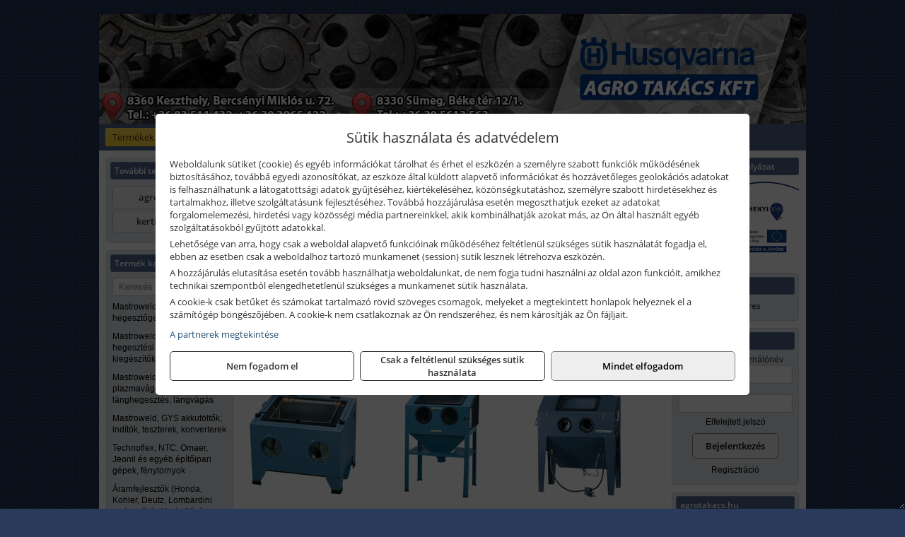

--- FILE ---
content_type: text/html; charset=UTF-8
request_url: https://takacsszerszam.hu/termekek/bernardo-homokszorok-c11485.html
body_size: 10155
content:
<!DOCTYPE html>
<html lang="hu">
<head><meta charset="utf-8">
<title>Bernardo homokszórók | AGRO TAKÁCS Kft.</title>
<meta name="description" content="Webáruházaink mellett személyesen is várjuk vásárlóinkat Keszthelyen a Bercsényi Miklós u. 72. szám alatti és Sümegen a Béke tér 12/1. szám alatti üzleteinkben." />
<meta name="robots" content="all" />
<link href="https://takacsszerszam.hu/termekek/bernardo-homokszorok-c11485.html" rel="canonical">
<meta name="application-name" content="AGRO TAKÁCS Kft." />
<link rel="preload" href="https://takacsszerszam.hu/images/fejlec/F1003.webp" as="image">
<link rel="dns-prefetch" href="https://www.googletagmanager.com">
<link rel="dns-prefetch" href="https://connect.facebook.net">
<link rel="dns-prefetch" href="https://fonts.gstatic.com">
<link rel="dns-prefetch" href="https://wimg.b-cdn.net">
<link rel="icon" type="image/png" href="https://takacsszerszam.hu/images/favicon/favicon_16.png?v=1655731359" sizes="16x16" />
<link rel="apple-touch-icon-precomposed" sizes="57x57" href="https://takacsszerszam.hu/images/favicon/favicon_57.png?v=1655731359" />
<link rel="apple-touch-icon-precomposed" sizes="60x60" href="https://takacsszerszam.hu/images/favicon/favicon_60.png?v=1655731359" />
<link rel="apple-touch-icon-precomposed" sizes="72x72" href="https://takacsszerszam.hu/images/favicon/favicon_72.png?v=1655731359" />
<link rel="apple-touch-icon-precomposed" sizes="76x76" href="https://takacsszerszam.hu/images/favicon/favicon_76.png?v=1655731359" />
<link rel="apple-touch-icon-precomposed" sizes="114x114" href="https://takacsszerszam.hu/images/favicon/favicon_114.png?v=1655731359" />
<link rel="apple-touch-icon-precomposed" sizes="120x120" href="https://takacsszerszam.hu/images/favicon/favicon_120.png?v=1655731359" />
<link rel="apple-touch-icon-precomposed" sizes="144x144" href="https://takacsszerszam.hu/images/favicon/favicon_144.png?v=1655731359" />
<link rel="apple-touch-icon-precomposed" sizes="152x152" href="https://takacsszerszam.hu/images/favicon/favicon_152.png?v=1655731359" />
<link rel="icon" type="image/png" href="https://takacsszerszam.hu/images/favicon/favicon_196.png?v=1655731359" sizes="196x196" />
<meta name="msapplication-TileImage" content="https://takacsszerszam.hu/images/favicon/favicon_144.png?v=1655731359" />
<meta name="msapplication-square70x70logo" content="https://takacsszerszam.hu/images/favicon/favicon_70.png?v=1655731359" />
<meta name="msapplication-square150x150logo" content="https://takacsszerszam.hu/images/favicon/favicon_150.png?v=1655731359" />
<meta name="msapplication-square310x310logo" content="https://takacsszerszam.hu/images/favicon/favicon_310.png?v=1655731359" />
<meta name="format-detection" content="telephone=no">
<meta property="fb:pages" content="220609865358066" />
<meta property="og:title" content="Bernardo homokszórók" />
<meta property="og:description" content="Webáruházaink mellett személyesen is várjuk vásárlóinkat Keszthelyen a Bercsényi Miklós u. 72. szám alatti és Sümegen a Béke tér 12/1. szám alatti üzleteinkben." />
<meta property="og:type" content="article" />
<meta property="og:image" content="https://wimg.b-cdn.net/1846c5cc377874bbe9072469442dc75c/categories/851055BernardoSB2homokszoro_25889.jpg" />
<meta property="og:url" content="https://takacsszerszam.hu/termekek/bernardo-homokszorok-c11485.html" />
<meta property="og:locale" content="hu_HU" />
<link rel="search" type="application/opensearchdescription+xml" title="takacsszerszam.hu" href="https://takacsszerszam.hu/opensearch.xml" />
<link href="/css/style265_119811.css" rel="stylesheet" type="text/css">
<link href="/templates/w61102_uj/style.php?v=119811" rel="stylesheet" type="text/css">
<script>var init=[]</script>
<script src="https://takacsszerszam.hu/js/files/jquery.min.js?v=1666858510" defer></script>
<script src="https://takacsszerszam.hu/js/files/jquery-ui-core.min.js?v=1666851044" defer></script>
<script src="https://takacsszerszam.hu/js/files/jquery.ui.touch-punch.min.js?v=1660049938" defer></script>
<script src="https://takacsszerszam.hu/js/files/jquery.visible.min.js?v=1660049938" defer></script>
<script src="https://takacsszerszam.hu/js/files/slick.min.js?v=1666857304" defer></script>
<script src="https://takacsszerszam.hu/js/files/jquery.mask.min.js?v=1660049938" defer></script>
<script src="https://takacsszerszam.hu/js/files/lazysizes.min.js?v=1660049938" defer></script>
<script src="/js/script265_185766.js" data-url="https://takacsszerszam.hu" data-mode="1" defer></script>
<script src="//admin.fogyasztobarat.hu/h-api.js" type="text/javascript" data-id="LJDI9J3E" id="fbarat" defer></script><script async src='https://www.googletagmanager.com/gtag/js?id=G-1LQ4T12Y4T'></script>
<script>window.dataLayer = window.dataLayer || [];function gtag(){dataLayer.push(arguments);}gtag('js', new Date());
gtag('consent', 'default', { 'ad_storage': 'denied', 'ad_user_data': 'denied', 'ad_personalization': 'denied', 'analytics_storage': 'denied' });gtag('config', 'G-1LQ4T12Y4T', {"anonymize_ip":true});
</script>
<script>sessionStorage.setItem('s', 'N3V6N3N2NmJ6anB0aGlaTHloTHd2Zz09');</script>
<style>
#imageBanner_21 .slide:nth-child(1) {
         	   animation: xfade_21 30s 25s infinite;
         	}#imageBanner_21 .slide:nth-child(2) {
         	   animation: xfade_21 30s 20s infinite;
         	}#imageBanner_21 .slide:nth-child(3) {
         	   animation: xfade_21 30s 15s infinite;
         	}#imageBanner_21 .slide:nth-child(4) {
         	   animation: xfade_21 30s 10s infinite;
         	}#imageBanner_21 .slide:nth-child(5) {
         	   animation: xfade_21 30s 5s infinite;
         	}#imageBanner_21 .slide:nth-child(6) {
         	   animation: xfade_21 30s 0s infinite;
         	}
@keyframes xfade_21 {
   0%{
      opacity: 1;
      visibility: visible;
   }
   13.67% {
      opacity: 1;
      visibility: visible;
   }
   16.67% {
      opacity: 0;
      visibility: hidden;
   }
   97% {
      opacity: 0;
      visibility: hidden;
   }
   100% {
      opacity: 1;
      visibility: visible;
   }
}
</style>

</head>
<body>
<div id="fb-root"></div>
							<script>(function(d, s, id) {
							  var js, fjs = d.getElementsByTagName(s)[0];
							  if (d.getElementById(id)) return;
							  js = d.createElement(s); js.id = id;
							  js.src = "https://connect.facebook.net/hu_HU/sdk.js#xfbml=1&version=v2.6";
							  fjs.parentNode.insertBefore(js, fjs);
							}(document, 'script', 'facebook-jssdk'));</script>
	<div style="text-align:center">
		<div class="tmpl-sheet">
						<div class="tmpl-header">
				<div class='tmpl-module'><div class='tmpl-moduleBody'><div id="imageSlider_19" class="imageSlider" style="max-height:155px">
            <div class="slide">
            <a href="https://takacsszerszam.hu/rolunk/kapcsolat.html" target="_self" >
                                    <img src="https://takacsszerszam.hu/images/fejlec/F1003.webp" alt="Kép slider" />
                            </a>
        </div>
                    <div class="slide">
            <a href="https://agrotakacs.hu/kategoriak/331,3531?title=Husqvarna és Gardena termékek&target=blank" target="_blank" rel="noopener">
                                    <img data-lazy="https://takacsszerszam.hu/images/fejlec/husqvarna_gardena_fejlec.webp" alt="Kép slider" />
                            </a>
        </div>
                    <div class="slide">
            <a href="https://takacsszerszam.hu/kolcsonzo.html" target="_self" >
                                    <img data-lazy="https://takacsszerszam.hu/images/fejlec/K70102.webp" alt="Kép slider" />
                            </a>
        </div>
                    <div class="slide">
            <a href="https://takacsszerszam.hu/szerviz.html" target="_self" >
                                    <img data-lazy="https://takacsszerszam.hu/images/fejlec/SZ1001.webp" alt="Kép slider" />
                            </a>
        </div>
                    <div class="slide">
            <a href="https://takacsszerszam.hu/feltetelek/szallitasi-feltetelek.html" target="_self" >
                                    <img data-lazy="https://takacsszerszam.hu/images/fejlec/KSZ70303.webp" alt="Kép slider" />
                            </a>
        </div>
            </div>

<style>
#imageSlider_19 {
    min-height: 155px;
}

@media screen and (max-width: 900px) {
    #imageSlider_19 {
        min-height: calc(100vw * 155 / 1000);
    }
}
</style>

<script>
    init.push("setTimeout(function() { $('#imageSlider_19').slick({speed: 900, lazyLoad: 'progressive', easing: 'fade-in-out', autoplay: true, autoplaySpeed: 5000, pauseOnFocus: false, pauseOnHover: false, prevArrow: '<span class=\"slick_prev\">‹</span>', nextArrow: '<span class=\"slick_next\">›</span>' })}, 200)")
</script>
</div></div>
			</div>
			
						<div>
				<div class='tmpl-module tmpl-mobilemenu'><div class='tmpl-moduleBody'><ul class="tmpl-menu-horizontal "><li class="tmpl-menuitem active"><a class="active" href="https://takacsszerszam.hu" target="_self">Termékek - Rendelés</a></li><li class="tmpl-menuitem "><a class="" href="https://takacsszerszam.hu/feltetelek/vasarlasi-feltetelek.html" target="_self">Vásárlás</a></li><li class="tmpl-menuitem "><a class="" href="https://takacsszerszam.hu/feltetelek/szallitasi-feltetelek.html" target="_self">Szállítás</a></li><li class="tmpl-menuitem "><a class="" href="https://takacsszerszam.hu/szerviz.html" target="_self">Szerviz</a></li><li class="tmpl-menuitem "><a class="" href="https://takacsszerszam.hu/kolcsonzo.html" target="_self">Kölcsönző</a></li><li class="tmpl-menuitem "><a class="" href="https://takacsszerszam.hu/rolunk/kapcsolat.html" target="_self">Kapcsolat</a></li><li class="tmpl-menuitem "><a class="" href="https://takacsszerszam.hu/cegunkrol.html" target="_self">Cégünkről</a></li></ul></div></div>
			</div>
			
						

						<div class="tmpl-sidebar tmpl-sidebar-left">
				<div class='tmpl-module tmpl-module-block tmpl-mobilemenu'><div class='tmpl-moduleHeader'>További termékeink</div><div class='tmpl-moduleBody'>	<a class="externalLink" href="https://agrotakacs.hu" target="_blank" rel="noopener">agrotakacs.hu</a>
	<a class="externalLink" href="http://kertigepek.com" target="_blank" rel="noopener">kertigepek.com</a>
</div></div><div class='tmpl-module tmpl-module-block tmpl-mobilemenu'><div class='tmpl-moduleHeader'>Termék kategóriák</div><div class='tmpl-moduleBody'>
			<div class="pure-form pure-form-stacked">
		    <input class="searchFieldEs" type="text" placeholder="Keresés" autocomplete="off" aria-label="Keresés" value="">
		</div>
	<div class="tmpl-categories"><div><a href="https://takacsszerszam.hu/termekek/mastroweld-gys-hegesztogepek-c112.html">Mastroweld, GYS hegesztőgépek</a></div><div><a href="https://takacsszerszam.hu/termekek/mastroweld-gys-es-egyeb-hegesztesi-tartozekok-es-kiegeszitok-c113.html">Mastroweld, GYS és egyéb hegesztési tartozékok és kiegészítők</a></div><div><a href="https://takacsszerszam.hu/termekek/mastroweld-gys-es-egyeb-plazmavagok-tartozekok-langhegesztes-langvagas-c115.html">Mastroweld, GYS és egyéb plazmavágók, tartozékok, lánghegesztés, lángvágás</a></div><div><a href="https://takacsszerszam.hu/termekek/mastroweld-gys-akkutoltok-inditok-teszterek-konverterek-c116.html">Mastroweld, GYS akkutöltők, indítók, teszterek, konverterek</a></div><div><a href="https://takacsszerszam.hu/termekek/technoflex-ntc-omaer-jeonil-es-egyeb-epitoipari-gepek-fenytornyok-c117.html">Technoflex, NTC, Omaer, Jeonil és egyéb építőipari gépek, fénytornyok</a></div><div><a href="https://takacsszerszam.hu/termekek/aramfejlesztok-honda-kohler-deutz-lombardini-motorral-traktorhajtasu-aramfejlesztok-c118.html">Áramfejlesztők (Honda, Kohler, Deutz, Lombardini motorral), traktorhajtású áramfejlesztők</a></div><div><a href="https://takacsszerszam.hu/termekek/honda-arven-san-es-egyeb-szivattyuk-tartozekok-c119.html">Honda, Arven, SAN és egyéb szivattyúk, tartozékok</a></div><div><a href="https://takacsszerszam.hu/termekek/honda-termekek-egyeb-kerti-gepek-tartozekok-c1110.html">Honda termékek, egyéb kerti gépek, tartozékok</a></div><div><a href="https://takacsszerszam.hu/termekek/bernardo-furogepek-furo-marok-es-femeszterga-gepek-c1117.html">Bernardo fúrógépek, fúró-marók és fémeszterga gépek</a></div><div><a href="https://takacsszerszam.hu/termekek/bernardo-csiszolo-polirozo-es-koszorugepek-c1115.html">Bernardo csiszoló-, polírozó- és köszörűgépek</a></div><div><a href="https://takacsszerszam.hu/termekek/bernardo-femipari-szalagfureszek-es-korfureszek-c1116.html">Bernardo fémipari szalagfűrészek és körfűrészek</a></div><div><a href="https://takacsszerszam.hu/termekek/bernardo-lemez-es-csomegmunkalo-gepek-presgepek-egyeb-femipari-gepek-c1118.html">Bernardo lemez- és csőmegmunkáló gépek, présgépek, egyéb fémipari gépek</a></div><div><a href="https://takacsszerszam.hu/termekek/bernardo-faipari-esztergak-hosszlyukfurok-maro-es-vesogepek-c1120.html">Bernardo faipari esztergák, hosszlyukfúrók, maró- és vésőgépek</a></div><div><a href="https://takacsszerszam.hu/termekek/bernardo-gyalugepek-fafuresz-gepek-csiszolo-es-elezogepek-c1119.html">Bernardo gyalugépek, fafűrész gépek, csiszoló- és élezőgépek</a></div><div><a href="https://takacsszerszam.hu/termekek/bernardo-elszivok-elzarogepek-elezogepek-c1121.html">Bernardo elszívók, élzárógépek, élezőgépek</a></div><div><a href="https://takacsszerszam.hu/termekek/mitutoyo-meroeszkozok-c111916.html">Mitutoyo mérőeszközök</a></div><div><a href="https://takacsszerszam.hu/termekek/battipav-keringeto-buvarszivattyuk-c111198.html">Battipav keringető búvárszivattyúk</a></div><div><a href="https://takacsszerszam.hu/termekek/kisgepakkumulator-felujitas-c1122.html">Kisgépakkumulátor felújítás</a></div><div><a href="https://takacsszerszam.hu/termekek/utangyartott-kisgepakkumulatorok-akkumulator-pakkok-kisgepekhez-c1124.html">Utángyártott kisgépakkumulátorok, akkumulátor pakkok kisgépekhez</a></div><div><a href="https://takacsszerszam.hu/termekek/solidline-ledlenser-lampak-fejlampak-c1125.html">Solidline, Ledlenser lámpák, fejlámpák</a></div><div><a href="https://takacsszerszam.hu/termekek/ledlenser-fenyvetok-munkalampak-c1126.html">Ledlenser fényvetők, munkalámpák</a></div><div><a href="https://takacsszerszam.hu/termekek/panasonic-maxell-uniross-es-egyeb-elemek-akkuk-toltok-c1127.html">Panasonic, Maxell, Uniross és egyéb elemek, akkuk, töltők</a></div><div><a href="https://takacsszerszam.hu/termekek/skross-toltok-adapterek-power-bankok-c1128.html">Skross töltők, adapterek, power bankok</a></div><div><a href="https://takacsszerszam.hu/termekek/ritar-panasonic-vision-zart-olomakkumulatorok-litium-vas-foszfat-akkumulatorok-es-toltok-c1129.html">Ritar, Panasonic, Vision zárt ólomakkumulátorok, lítium vas foszfát akkumulátorok és töltők</a></div><div><a href="https://takacsszerszam.hu/termekek/fini-betta-kompresszorok-c1130.html">Fini Betta kompresszorok</a></div><div><a href="https://takacsszerszam.hu/termekek/betta-pneutec-pneumatikus-keziszerszamok-c1131.html">Betta, Pneutec pneumatikus kéziszerszámok</a></div><div><a href="https://takacsszerszam.hu/termekek/betta-rectus-pneumatika-tartozekok-kiegeszitok-c1132.html">Betta, Rectus pneumatika tartozékok, kiegészítők</a></div><div><a href="https://takacsszerszam.hu/termekek/torin-big-red-welzh-werkzeug-bgs-es-egyeb-garazsipari-berendezesi-targyak-szerszamszekrenyek-c1138.html">Torin Big Red, Welzh Werkzeug, BGS és egyéb garázsipari berendezési tárgyak, szerszámszekrények</a></div><div><a href="https://takacsszerszam.hu/termekek/torin-big-red-laser-tools-welzh-werkzeug-bgs-es-egyeb-garazsipari-felszerelesek-c1139.html">Torin Big Red, Laser Tools, Welzh Werkzeug, BGS és egyéb garázsipari felszerelések</a></div><div><a href="https://takacsszerszam.hu/termekek/torin-big-red-compac-hydraulik-laser-tools-es-egyeb-garazsipari-emelok-c1140.html">Torin Big Red, Compac Hydraulik, Laser Tools és egyéb garázsipari emelők</a></div><div><a href="https://takacsszerszam.hu/termekek/genius-laser-tools-welzh-werkzeug-bgs-keziszerszamok-c1141.html">Genius, Laser Tools, Welzh Werkzeug, BGS kéziszerszámok</a></div><div><a href="https://takacsszerszam.hu/termekek/laser-tools-powertec-pichler-genius-bgs-es-egyeb-jarmuipari-szerszamok-c1142.html">Laser Tools, PowerTec, Pichler, Genius, BGS és egyéb járműipari szerszámok</a></div><div><a href="https://takacsszerszam.hu/termekek/laser-tools-licota-ellient-tools-sma-bgs-jarmuvillamossagi-eszkozok-muszerek-c1143.html">Laser Tools, Licota, Ellient Tools, SMA, BGS járművillamossági eszközök, műszerek</a></div><div><a href="https://takacsszerszam.hu/termekek/laser-tools-bgs-hubi-tools-welzh-werkzeug-ellient-tools-jarmuipari-meroeszkozok-c1144.html">Laser Tools, BGS, Hubi Tools, Welzh Werkzeug, Ellient Tools járműipari mérőeszközök</a></div><div><a href="https://takacsszerszam.hu/termekek/elmark-munkahelyi-vilagitas-ipari-led-lampatestek-c1145.html">Elmark munkahelyi világítás, ipari LED lámpatestek</a></div><div><a href="https://takacsszerszam.hu/termekek/ptc-tools-sma-olfa-es-egyeb-csomagolastechnika-c1146.html">PTC Tools, SMA, Olfa és egyéb csomagolástechnika</a></div><div><a href="https://takacsszerszam.hu/termekek/krause-fellepok-lepcsok-es-dobogok-c1147.html">Krause fellépők, lépcsők és dobogók</a></div><div><a href="https://takacsszerszam.hu/termekek/krause-letrak-c1148.html">Krause létrák</a></div><div><a href="https://takacsszerszam.hu/termekek/krause-allvanyok-c1149.html">Krause állványok</a></div><div><a href="https://takacsszerszam.hu/termekek/krause-aluminium-dobozok-es-alatetkocsik-c1150.html">Krause alumínium dobozok és alátétkocsik</a></div><div><a href="https://takacsszerszam.hu/termekek/matlock-anyag-es-arumozgato-eszkozok-c111815.html">Matlock anyag- és árumozgató eszközök</a></div><div><a href="https://takacsszerszam.hu/termekek/solent-kiomles-elharitas-olaj-es-vegyi-anyag-tarolas-c111828.html">Solent kiömlés-elhárítás, olaj és vegyi anyag tárolás</a></div><div><a href="https://takacsszerszam.hu/termekek/aeg-halozati-kisgepek-c1173.html">AEG hálózati kisgépek</a></div><div><a href="https://takacsszerszam.hu/termekek/aeg-akkumulatoros-kisgepek-es-lezeres-muszerek-c1174.html">AEG akkumulátoros kisgépek és lézeres műszerek</a></div><div><a href="https://takacsszerszam.hu/termekek/ryobi-halozati-kisgepek-c1179.html">Ryobi hálózati kisgépek</a></div><div><a href="https://takacsszerszam.hu/termekek/ryobi-akkumulatoros-kisgepek-lezeres-es-egyeb-muszerek-c1180.html">Ryobi akkumulátoros kisgépek, lézeres és egyéb műszerek</a></div><div><a href="https://takacsszerszam.hu/termekek/ryobi-kerti-gepek-c111644.html">Ryobi kerti gépek</a></div><div><a href="https://takacsszerszam.hu/termekek/jetech-keziszerszamok-szerszamtarolo-taskak-c1183.html">JeTech kéziszerszámok, szerszámtároló táskák</a></div><div><a href="https://takacsszerszam.hu/termekek/hikoki-halozati-keziszerszamok-c1184.html">HiKoki hálózati kéziszerszámok</a></div><div><a href="https://takacsszerszam.hu/termekek/hikoki-akkumulatoros-keziszerszamok-c1185.html">HiKoki akkumulátoros kéziszerszámok</a></div><div><a href="https://takacsszerszam.hu/termekek/hikoki-kerti-gepek-c1186.html">HiKoki kerti gépek</a></div><div><a href="https://takacsszerszam.hu/termekek/leatherman-multiszerszamok-c1189.html">Leatherman multiszerszámok</a></div><div><a href="https://takacsszerszam.hu/termekek/leatherman-kesek-c1190.html">Leatherman kések</a></div><div><a href="https://takacsszerszam.hu/termekek/flex-halozati-kisgepek-c1194.html">Flex hálózati kisgépek</a></div><div><a href="https://takacsszerszam.hu/termekek/flex-akkumulatoros-kisgepek-c1195.html">Flex akkumulátoros kisgépek</a></div><div><a href="https://takacsszerszam.hu/termekek/flex-meroeszkozok-c1196.html">Flex mérőeszközök</a></div><div><a href="https://takacsszerszam.hu/termekek/cfh-gaz-es-elektromos-forrasztastechnika-c111476.html">CFH gáz és elektromos forrasztástechnika</a></div><div><a href="https://takacsszerszam.hu/termekek/cfh-gazgyujtok-leegeto-keszulekek-bio-kerteszek-kemping-eszkozok-c111477.html">CFH gázgyújtók, leégető készülékek, bio-kertészek, kemping eszközök</a></div><div><a href="https://takacsszerszam.hu/termekek/videoval-tamogatott-termekek-c111.html">Videóval támogatott termékek</a></div></div></div></div>
			</div>
			
			<div class="tmpl-content">
				<div class="mainContent"><div class="breadcrumbs" itemscope itemtype="http://schema.org/BreadcrumbList"><a href="https://takacsszerszam.hu">Főkategóriák</a><span itemprop="itemListElement" itemscope itemtype="http://schema.org/ListItem"><span class="breadcrumbsSeparator"></span><a itemprop="item" href="https://takacsszerszam.hu/termekek/bernardo-lemez-es-csomegmunkalo-gepek-presgepek-egyeb-femipari-gepek-c1118.html" class="pathway"><span itemprop="name">Bernardo lemez- és csőmegmunkáló gépek, présgépek, egyéb fémipari gépek</span></a><meta itemprop="position" content="1" /></span><span itemprop="itemListElement" itemscope itemtype="http://schema.org/ListItem"><span class="breadcrumbsSeparator"></span><a itemprop="item" href="https://takacsszerszam.hu/termekek/bernardo-homokszorok-c11485.html" class="pathway"><span itemprop="name">Bernardo homokszórók</span></a><meta itemprop="position" content="2" /></span></div><div class="titleText"><h1 class="title"><span class="titleImg" style="background-image:url('https://wimg.b-cdn.net/1846c5cc377874bbe9072469442dc75c/categories/851055BernardoSB2homokszoro_25889.jpg?width=30&height=30')"></span>Bernardo homokszórók</h1></div>
<div class="listElements">
	
	
	
		<script>
		var categoryId = '11485';
		var keyword = '';
		var limit = '9';
		var discounts = 'false';
		var parameters = '[]';
		var productListing = '0';
		var secondaryKeyword = '';
	</script>

	

	<div class="productsNavigation">
								<input type="hidden" id="priceRangeMin" name="priceRangeMin" value="142000" />
		    <input type="hidden" id="priceRangeMax" name="priceRangeMax" value="1008500" />

		    <div class="priceRangeDiv">
		        <div class="priceRangeLabel">142.000 Ft-tól 1.008.500 Ft-ig</div>
		        <div id="priceRange"></div>
		    </div>
			
			<div class="brandsDropdown dropdownLoading">
			    <select id="brandsDropdown" multiple onchange="loadProducts()" aria-label="Szűrés márkanévre">
			    				    		<option value="Bernardo">Bernardo (3)</option>
			    				    </select>
			</div>

					    <div class="searchInCategory">
		    	<input id="searchInCategory" type="text" value="" onKeyUp="searchInCategory('11485', '9', 'false', '[]', '0');" placeholder="Keresés a termékek leírásaiban...">
		    	<div class="searchInCategoryIcon">
			    				    		<i class="fa fa-search"></i>
			    				    </div>
		    </div>
			

		    <div class="orderingDropdownDiv dropdownLoading">
		        <select id="orderingDropdown" name="orderingDropdown" class="cd-select" onChange="loadProducts()" aria-label="Rendezési mód">
		            		            	<option value="ordering" selected>Alapértelmezett sorrend</option>
		            
		            		            <option value="price_asc" >Ár szerint növekvő</option>
		            <option value="price_desc" >Ár szerint csökkenő</option>
		            
		            <option value="name_asc" >Név szerint növekvő</option>
		            <option value="name_desc" >Név szerint csökkenő</option>

		            <option value="sku_asc" >Cikkszám szerint növekvő</option>
		            <option value="sku_desc" >Cikkszám szerint csökkenő</option>
		        </select>
		    </div>

		    <script>
		    	init.push("initBrandsDropdown()");

					            	init.push("initPriceRange(false, 142000, 1008500, '142.000 Ft', '1.008.500 Ft', 500, '%f Ft-tól %t Ft-ig')");
	            
				init.push("initOrderingDropdown()");
		    </script>
	    	</div>
	
	<div class="clear"></div>

	<div id="productsOfCategory">

	<div class="totalProducts" id="totalProducts" data-total="3">3 termék</div>
			    <div class="product ">
				        <a href="https://takacsszerszam.hu/termekek/sb-1-homokszoro-p113329.html">

			            <div class="listingProductName" id="name_113329">Bernardo SB 1 homokszóró</div>

			            
			            			                <div class="listingAttr">Cikkszám: 85-1050</div>
			            
			            			                <div class="listingAttr">Márka: Bernardo</div>
			            
			            
			            
						
			            <div class="productImage">
				            <div class="imageHelper">
				            	<picture><source srcset="https://wimg.b-cdn.net/1846c5cc377874bbe9072469442dc75c/products/851050BernardoSB1homokszoro_69266.jpg?width=160&height=160 1x, https://wimg.b-cdn.net/1846c5cc377874bbe9072469442dc75c/products/851050BernardoSB1homokszoro_69266.jpg?width=240&height=240 1.5x, https://wimg.b-cdn.net/1846c5cc377874bbe9072469442dc75c/products/851050BernardoSB1homokszoro_69266.jpg?width=320&height=320 2x, https://wimg.b-cdn.net/1846c5cc377874bbe9072469442dc75c/products/851050BernardoSB1homokszoro_69266.jpg?width=480&height=480 3x"><img loading='lazy' src='https://wimg.b-cdn.net/1846c5cc377874bbe9072469442dc75c/products/851050BernardoSB1homokszoro_69266.jpg?width=160&height=160' alt='Bernardo SB 1 homokszóró' title='Bernardo SB 1 homokszóró' /></picture>				            </div>
			            </div>

			 						            <div class="listingPrices">
			                								<div class="listingPriceTitle">Egységár (darab):</div>

			                	<div class="listingPricesWrapper">
			                		<div>
						                
					                						                    	<div class="listingPrice">Bruttó: <span class="nowrap">142.151 Ft</span></div>
					                						                						                		<div class="listingPrice">Nettó: <span class="nowrap">111.930 Ft</span></div>
			        														</div>

																			<div class="onlinePrice" data-tooltip="Online ár, webes vásárlóink részére!" onclick="event.preventDefault();">
											<i class="fa fa-info-circle" aria-hidden="true"></i>
										</div>
																	</div>

											                
										            </div>
			            			        </a>

			        											        <div class="listingAddToCart">
					            <input type="text" class="listingQuantity" name="quantity_113329" id="quantity_113329" value="1" data-step="1" aria-label="Mennyiség" />
					            <div class="listingPlusMinus">
					                <div class="button secondary" onclick="quantity('plus', '113329')"><i class="fa fa-plus fa-fw" aria-hidden="true"></i></div>
					                <div class="button secondary" onclick="quantity('minus', '113329')"><i class="fa fa-minus fa-fw" aria-hidden="true"></i></div>
					            </div>
					            						            <div class="button primary " id="addToCartButton_113329" onclick="addToCart('113329')">
									Kosárba tesz						            </div>
					            					        </div>
						
														<div class="listingPriceQuote"><a href="javascript:priceQuote(false, '113329');">Kérjen tőlünk árajánlatot!</a></div>
															    </div>
			
			    <div class="product ">
				        <a href="https://takacsszerszam.hu/termekek/sb-2-homokszoro-p113200.html">

			            <div class="listingProductName" id="name_113200">Bernardo SB 2 homokszóró</div>

			            
			            			                <div class="listingAttr">Cikkszám: 85-1055</div>
			            
			            			                <div class="listingAttr">Márka: Bernardo</div>
			            
			            
			            
						
			            <div class="productImage">
				            <div class="imageHelper">
				            	<picture><source srcset="https://wimg.b-cdn.net/1846c5cc377874bbe9072469442dc75c/products/851055BernardoSB2homokszoro_68207.jpg?width=160&height=160 1x, https://wimg.b-cdn.net/1846c5cc377874bbe9072469442dc75c/products/851055BernardoSB2homokszoro_68207.jpg?width=240&height=240 1.5x, https://wimg.b-cdn.net/1846c5cc377874bbe9072469442dc75c/products/851055BernardoSB2homokszoro_68207.jpg?width=320&height=320 2x, https://wimg.b-cdn.net/1846c5cc377874bbe9072469442dc75c/products/851055BernardoSB2homokszoro_68207.jpg?width=480&height=480 3x"><img loading='lazy' src='https://wimg.b-cdn.net/1846c5cc377874bbe9072469442dc75c/products/851055BernardoSB2homokszoro_68207.jpg?width=160&height=160' alt='Bernardo SB 2 homokszóró' title='Bernardo SB 2 homokszóró' /></picture>				            </div>
			            </div>

			 						            <div class="listingPrices">
			                								<div class="listingPriceTitle">Egységár (darab):</div>

			                	<div class="listingPricesWrapper">
			                		<div>
						                
					                						                    	<div class="listingPrice">Bruttó: <span class="nowrap">376.987 Ft</span></div>
					                						                						                		<div class="listingPrice">Nettó: <span class="nowrap">296.840 Ft</span></div>
			        														</div>

																			<div class="onlinePrice" data-tooltip="Online ár, webes vásárlóink részére!" onclick="event.preventDefault();">
											<i class="fa fa-info-circle" aria-hidden="true"></i>
										</div>
																	</div>

											                
										            </div>
			            			        </a>

			        											        <div class="listingAddToCart">
					            <input type="text" class="listingQuantity" name="quantity_113200" id="quantity_113200" value="1" data-step="1" aria-label="Mennyiség" />
					            <div class="listingPlusMinus">
					                <div class="button secondary" onclick="quantity('plus', '113200')"><i class="fa fa-plus fa-fw" aria-hidden="true"></i></div>
					                <div class="button secondary" onclick="quantity('minus', '113200')"><i class="fa fa-minus fa-fw" aria-hidden="true"></i></div>
					            </div>
					            						            <div class="button primary " id="addToCartButton_113200" onclick="addToCart('113200')">
									Kosárba tesz						            </div>
					            					        </div>
						
														<div class="listingPriceQuote"><a href="javascript:priceQuote(false, '113200');">Kérjen tőlünk árajánlatot!</a></div>
															    </div>
			
			    <div class="product lastProduct">
				        <a href="https://takacsszerszam.hu/termekek/sb-3-homokszoro-p1142002.html">

			            <div class="listingProductName" id="name_1142002">Bernardo SB 3 homokszóró<span class='specialMark'> *</span></div>

			            
			            			                <div class="listingAttr">Cikkszám: 85-1060<span class='specialMark'> *</span></div>
			            
			            			                <div class="listingAttr">Márka: Bernardo</div>
			            
			            
			            
						
			            <div class="productImage">
				            <div class="imageHelper">
				            	<picture><source srcset="https://wimg.b-cdn.net/1846c5cc377874bbe9072469442dc75c/products/85-1060_1_94294.jpg?width=160&height=160 1x, https://wimg.b-cdn.net/1846c5cc377874bbe9072469442dc75c/products/85-1060_1_94294.jpg?width=240&height=240 1.5x, https://wimg.b-cdn.net/1846c5cc377874bbe9072469442dc75c/products/85-1060_1_94294.jpg?width=320&height=320 2x, https://wimg.b-cdn.net/1846c5cc377874bbe9072469442dc75c/products/85-1060_1_94294.jpg?width=480&height=480 3x"><img loading='lazy' src='https://wimg.b-cdn.net/1846c5cc377874bbe9072469442dc75c/products/85-1060_1_94294.jpg?width=160&height=160' alt='Bernardo SB 3 homokszóró' title='Bernardo SB 3 homokszóró' /></picture>				            </div>
			            </div>

			 						            <div class="listingPrices">
			                								<div class="listingPriceTitle">Egységár (darab):</div>

			                	<div class="listingPricesWrapper">
			                		<div>
						                
					                						                    	<div class="listingPrice">Bruttó: <span class="nowrap">1.008.075 Ft</span></div>
					                						                						                		<div class="listingPrice">Nettó: <span class="nowrap">793.760 Ft</span></div>
			        														</div>

																			<div class="onlinePrice" data-tooltip="Online ár, webes vásárlóink részére!" onclick="event.preventDefault();">
											<i class="fa fa-info-circle" aria-hidden="true"></i>
										</div>
																	</div>

											                
										            </div>
			            			        </a>

			        											        <div class="listingAddToCart">
					            <input type="text" class="listingQuantity" name="quantity_1142002" id="quantity_1142002" value="1" data-step="1" aria-label="Mennyiség" />
					            <div class="listingPlusMinus">
					                <div class="button secondary" onclick="quantity('plus', '1142002')"><i class="fa fa-plus fa-fw" aria-hidden="true"></i></div>
					                <div class="button secondary" onclick="quantity('minus', '1142002')"><i class="fa fa-minus fa-fw" aria-hidden="true"></i></div>
					            </div>
					            						            <div class="button primary " id="addToCartButton_1142002" onclick="addToCart('1142002')">
									Kosárba tesz						            </div>
					            					        </div>
						
														<div class="listingPriceQuote"><a href="javascript:priceQuote(false, '1142002');">Kérjen tőlünk árajánlatot!</a></div>
															    </div>
			
	</div>


	

	
	
	
			
		<script>
		gtag("event", "view_item_list", {"value":1527213.1,"items":[{"item_id":"85-1050","item_name":"SB 1 homoksz\u00f3r\u00f3","affiliation":"AGRO TAK\u00c1CS Kft.","currency":"HUF","item_brand":"Bernardo","price":142151,"item_category":"Bernardo homoksz\u00f3r\u00f3k"},{"item_id":"85-1055","item_name":"SB 2 homoksz\u00f3r\u00f3","affiliation":"AGRO TAK\u00c1CS Kft.","currency":"HUF","item_brand":"Bernardo","price":376987,"item_category":"Bernardo homoksz\u00f3r\u00f3k"},{"item_id":"85-1060","item_name":"SB 3 homoksz\u00f3r\u00f3","affiliation":"AGRO TAK\u00c1CS Kft.","currency":"HUF","item_brand":"Bernardo","price":1008075,"item_category":"Bernardo homoksz\u00f3r\u00f3k"}]});
		</script>
	
		
</div></div>

							</div>

						<div class="tmpl-sidebar tmpl-sidebar-right">
				<div class='tmpl-module'><div class='tmpl-moduleHeader'>Széchenyi 2020 pályázat</div><div class='tmpl-moduleBody'><div style="text-align: center;"><a href="https://takacsszerszam.hu/palyazat.html" target="_parent"><img alt="" src="https://takacsszerszam.hu/files/ERFA_logo_180x124px.jpg" style="width: 180px; height: 124px;" /></a></div>
</div></div><div class='tmpl-module tmpl-module-block'><div class='tmpl-moduleHeader'>Kosár</div><div class='tmpl-moduleBody'>    <div class="miniCart" id="miniCart">
                    <div class="miniCartTotal">A kosár üres</div>
            </div>

</div></div><div class='tmpl-module tmpl-module-block'><div class='tmpl-moduleHeader'>Felhasználó</div><div class='tmpl-moduleBody'>	
	<form class="pure-form login_form" name="login_form" method="post" onsubmit="return login('_module');">
		<label for="username_module">E-mail cím / felhasználónév</label>
	    <input type="text" name="username_module" id="username_module" autocomplete="username" required>
		<label for="password_module">Jelszó</label>
	    <input type="password" name="password_module" id="password_module" autocomplete="current-password" required>

	    <div class="center" style="margin-top:5px;">
	    		    	<span style="display:block"><a href="https://takacsszerszam.hu/felhasznalo?forgot">Elfelejtett jelszó</a></span>
	    	
	    	<button type="submit" class="button primary autoHeight" id="loginButton_module">Bejelentkezés</button>
	    </div>
	</form>

		<p class="center" style="margin:0;"><a href="https://takacsszerszam.hu/felhasznalo?signup">Regisztráció</a></p>
	
		

	
</div></div><div class='tmpl-module tmpl-module-block'><div class='tmpl-moduleHeader'>agrotakacs.hu</div><div class='tmpl-moduleBody'><div id="imageBanner_21" class="imageBanner" style="height:200px">
	<div class="container" style="width:155px;height:200px">
					<div class="slide">
				<a href="https://agrotakacs.hu" target="_blank" rel="noopener">
					                                                               <img class="lazyload" src="https://takacsszerszam.hu/images/assets/placeholder.png" data-src="https://s3.eu-central-1.amazonaws.com/files.controlpower.hu/265/images/kepbanner_oldalso_global/kepbanner_makita_oldalso.webp" style="width:155px" alt="agrotakacs.hu" />
                                                      				</a>
			</div>
					<div class="slide">
				<a href="https://agrotakacs.hu" target="_blank" rel="noopener">
					                                                               <img class="lazyload" src="https://takacsszerszam.hu/images/assets/placeholder.png" data-src="https://s3.eu-central-1.amazonaws.com/files.controlpower.hu/265/images/kepbanner_oldalso_global/kepbanner_husqvarna_oldalso.webp" style="width:155px" alt="agrotakacs.hu" />
                                                      				</a>
			</div>
					<div class="slide">
				<a href="https://agrotakacs.hu" target="_blank" rel="noopener">
					                                                               <img class="lazyload" src="https://takacsszerszam.hu/images/assets/placeholder.png" data-src="https://s3.eu-central-1.amazonaws.com/files.controlpower.hu/265/images/kepbanner_oldalso_global/kepbanner_gerber_oldalso.webp" style="width:155px" alt="agrotakacs.hu" />
                                                      				</a>
			</div>
					<div class="slide">
				<a href="https://agrotakacs.hu" target="_blank" rel="noopener">
					                                                               <img class="lazyload" src="https://takacsszerszam.hu/images/assets/placeholder.png" data-src="https://s3.eu-central-1.amazonaws.com/files.controlpower.hu/265/images/kepbanner_oldalso_global/kepbanner_gardena_oldalso.webp" style="width:155px" alt="agrotakacs.hu" />
                                                      				</a>
			</div>
					<div class="slide">
				<a href="https://agrotakacs.hu" target="_blank" rel="noopener">
					                                                               <img class="lazyload" src="https://takacsszerszam.hu/images/assets/placeholder.png" data-src="https://s3.eu-central-1.amazonaws.com/files.controlpower.hu/265/images/kepbanner_oldalso_global/kepbanner_fiskars_oldalso.webp" style="width:155px" alt="agrotakacs.hu" />
                                                      				</a>
			</div>
					<div class="slide">
				<a href="https://agrotakacs.hu" target="_blank" rel="noopener">
					                                                               <img class="lazyload" src="https://takacsszerszam.hu/images/assets/placeholder.png" data-src="https://s3.eu-central-1.amazonaws.com/files.controlpower.hu/265/images/kepbanner_oldalso_global/kepbanner_extol_oldalso.webp" style="width:155px" alt="agrotakacs.hu" />
                                                      				</a>
			</div>
			</div>
</div>

</div></div><div class='tmpl-module tmpl-module-block'><div class='tmpl-moduleHeader'>Valuta</div><div class='tmpl-moduleBody'><select id="currencyDropdown" name="currencyDropdown" onChange="changeCurrency();">
	
		<option value="eur" data-code="EUR" >Euró</option>
	
		<option value="huf" data-code="HUF" selected>Forint</option>
	</select>

<script>init.push("$('#currencyDropdown').SumoSelect()")</script></div></div><div class='tmpl-module tmpl-module-block'><div class='tmpl-moduleHeader'>EURO Árfolyam</div><div class='tmpl-moduleBody'><table class="exchangeRates">
	<tr>
		<td><img alt="HUF valuta" src="https://takacsszerszam.hu/images/currencies/HUF.jpg"/></td>
		<td>HUF</td>
		<td>382.15 Ft</td>
	</tr>
</table></div></div><div class='tmpl-module'><div class='tmpl-moduleBody'><div class="fb-page" data-href="Agro-Takács-Kft-220609865358066/" data-tabs="" data-small-header="false" data-adapt-container-width="true" data-hide-cover="false" data-show-facepile="true"></div></div></div><div class='tmpl-module tmpl-module-block'><div class='tmpl-moduleHeader'>Termékajánló</div><div class='tmpl-moduleBody'><script>init.push("loadRandomProduct('randomProduct_13', 0)")</script>

<div class="randomProduct" id="randomProduct_13">
    <div class="randomProductLoadingName"></div>
    <div class="randomProductLoadingImage"></div>

                        <div class="randomProductLoadingPrice"></div>
                            <div class="randomProductLoadingPrice"></div>
            </div></div></div><div class='tmpl-module tmpl-module-block'><div class='tmpl-moduleHeader'>Garancia regisztráció</div><div class='tmpl-moduleBody'><div class="warrantyBanner"><a href="https://warranty.aeg-powertools.eu/hu-hu/home" target="_blank"><img alt="AEG Gépregisztráció" title="AEG Gépregisztráció" src="https://controlpower.hu/garancia/aeg.webp?v=2" /></a></div><div class="warrantyBanner"><a href="https://warranty.milwaukeetool.eu/hu-hu/home" target="_blank"><img alt="Milwaukee Gépregisztráció" title="Milwaukee Gépregisztráció" src="https://controlpower.hu/garancia/milwaukee.webp" /></a></div><div class="warrantyBanner"><a href="https://warranty.ryobitools.eu/hu-hu/home" target="_blank"><img alt="Ryobi Gépregisztráció" title="Ryobi Gépregisztráció" src="https://controlpower.hu/garancia/ryobi.webp?v=2" /></a></div><div class="warrantyBanner"><a href="https://www.hikoki-powertools.hu/hu/garancia" target="_blank"><img alt="HiKOKI Gépregisztráció" title="HiKOKI Gépregisztráció" src="https://controlpower.hu/garancia/hikoki.webp" /></a></div></div></div>
			</div>	
			
						<div class="tmpl-footer">
				<div class='tmpl-module tmpl-mobilemenu'><div class='tmpl-moduleBody'><ul class="tmpl-menu-horizontal footerMenu"><li class="tmpl-menuitem "><a class="" href="https://takacsszerszam.hu/feltetelek/vasarlasi-feltetelek.html" target="_self">Általános szerződési feltételek (ÁSZF)</a></li><li class="tmpl-menuitem "><a class="" href="https://takacsszerszam.hu/feltetelek/adatvedelmi-tajekoztato.html" target="_self">Adatvédelem</a></li><li class="tmpl-menuitem "><a class="" href="https://takacsszerszam.hu/feltetelek/szallitasi-feltetelek.html" target="_self">Szállítási feltételek </a></li><li class="tmpl-menuitem "><a class="" href="https://takacsszerszam.hu/feltetelek/garancialis-feltetelek.html" target="_self">Garancia</a></li><li class="tmpl-menuitem "><a class="" href="https://takacsszerszam.hu/rolunk/kapcsolat.html" target="_self">Elérhetőségeink</a></li></ul></div></div><p>Az adminisztrációs hibákból eredő problémákért felelősséget nem vállalunk! A képek csak illusztrációk!<br/>Euro alapú árkalkuláció miatt a Forintos árak naponta változhatnak. Euro árfolyam forrás: ECB (Európai Központi Bank).</p>
			</div>
					</div>
	</div>
<noscript><div class="mainAlert">Az oldal összes funkciójának működéséhez engedélyezni kell a JavaScriptet! <a href="https://www.enable-javascript.com/hu/" target="_blank">Ide kattintva</a> találhat segítséget a JavaScript engedélyezéséről.</div></noscript>
<a href="#" class="scrollToTop" title="Oldal tetejére"><i class="fa fa-chevron-up" aria-hidden="true"></i></a>
<div id="policy-dialog" style="display:none"><div class="policy-dialog-content" role="dialog" aria-modal="true"><header class="center">Sütik használata és adatvédelem</header><div class="policy-dialog-scroll"><div id="consentPopupText"><p>Weboldalunk sütiket (cookie) és egyéb információkat tárolhat és érhet el eszközén a személyre szabott funkciók működésének biztosításához, továbbá egyedi azonosítókat, az eszköze által küldött alapvető információkat és hozzávetőleges geolokációs adatokat is felhasználhatunk a látogatottsági adatok gyűjtéséhez, kiértékeléséhez, közönségkutatáshoz, személyre szabott hirdetésekhez és tartalmakhoz, illetve szolgáltatásunk fejlesztéséhez. Továbbá hozzájárulása esetén megoszthatjuk ezeket az adatokat forgalomelemezési, hirdetési vagy közösségi média partnereinkkel, akik kombinálhatják azokat más, az Ön által használt egyéb szolgáltatásokból gyűjtött adatokkal.</p>
<p>Lehetősége van arra, hogy csak a weboldal alapvető funkcióinak működéséhez feltétlenül szükséges sütik használatát fogadja el, ebben az esetben csak a weboldalhoz tartozó munkamenet (session) sütik lesznek létrehozva eszközén.</p>
<p>A hozzájárulás elutasítása esetén tovább használhatja weboldalunkat, de nem fogja tudni használni az oldal azon funkcióit, amikhez technikai szempontból elengedhetetlenül szükséges a munkamenet sütik használata.</p>
<p>A cookie-k csak betűket és számokat tartalmazó rövid szöveges csomagok, melyeket a megtekintett honlapok helyeznek el a számítógép böngészőjében. A cookie-k nem csatlakoznak az Ön rendszeréhez, és nem károsítják az Ön fájljait.</p><a href="javascript:void(0);" onclick="showConsentPartners();" style="display:block;margin-top:10px;">A partnerek megtekintése</a></div><div id="consentPopupPartners" class="hidden">Partnerek</div></div><footer><div class="consentButtons"><a class="button" href="javascript:void(0)" onclick="setConsent('denied');">Nem fogadom el</a><a class="button" href="javascript:void(0)" onclick="setConsent('essentials');">Csak a feltétlenül szükséges sütik használata</a><a class="button primary" href="javascript:void(0)" onclick="setConsent('allowed');">Mindet elfogadom</a></div></footer></div></div>
</body>
</html>

--- FILE ---
content_type: text/html; charset=UTF-8
request_url: https://takacsszerszam.hu/ajax/products.php
body_size: 272
content:
			<div class="randomProduct">
			    <a href="https://takacsszerszam.hu/termekek/w4r-work-toltheto-munkalampa-1x37-v-li-ion-760-mah-220-lm-p1143496.html" class="randomProductLink">
			    	<div class="listingProductName">Ledlenser W4R Work tölthető munkalámpa, 1x3.7 V Li-ion, 760 mAh, 220 lm</div>

			        <div class="randomProductImage">
	                	<picture><source srcset="https://wimg.b-cdn.net/1846c5cc377874bbe9072469442dc75c/products/ledlenser_w4r_work_toltheto_munkalampa_100lm_220lm_1xli_ion-i206993-87467.jpg?width=140&height=140 1x, https://wimg.b-cdn.net/1846c5cc377874bbe9072469442dc75c/products/ledlenser_w4r_work_toltheto_munkalampa_100lm_220lm_1xli_ion-i206993-87467.jpg?width=210&height=210 1.5x, https://wimg.b-cdn.net/1846c5cc377874bbe9072469442dc75c/products/ledlenser_w4r_work_toltheto_munkalampa_100lm_220lm_1xli_ion-i206993-87467.jpg?width=280&height=280 2x, https://wimg.b-cdn.net/1846c5cc377874bbe9072469442dc75c/products/ledlenser_w4r_work_toltheto_munkalampa_100lm_220lm_1xli_ion-i206993-87467.jpg?width=420&height=420 3x"><img loading='lazy' src='https://wimg.b-cdn.net/1846c5cc377874bbe9072469442dc75c/products/ledlenser_w4r_work_toltheto_munkalampa_100lm_220lm_1xli_ion-i206993-87467.jpg?width=140&height=140' alt='Ledlenser W4R Work tölthető munkalámpa, 1x3.7 V Li-ion, 760 mAh, 220 lm' title='Ledlenser W4R Work tölthető munkalámpa, 1x3.7 V Li-ion, 760 mAh, 220 lm' /></picture>			        </div>

			        			        <div class="listingPrice">
			            				            
			                			                    <div class="listingPrice">Bruttó: <span class="nowrap">21.990 Ft</span></div>
			                			                			                    <div class="listingPrice">Nettó: <span class="nowrap">17.315 Ft</span></div>
			                			            			        </div>
			        			    </a>
			</div>
		